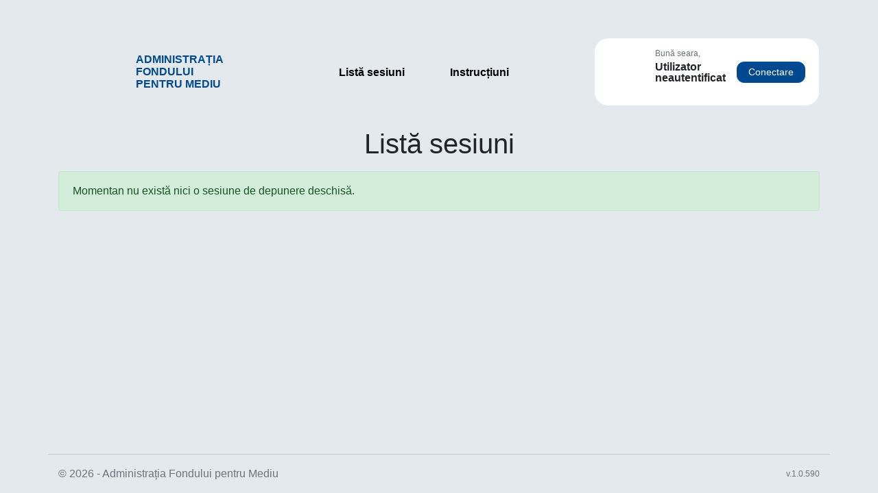

--- FILE ---
content_type: text/html; charset=utf-8
request_url: https://inscrierionline.afm.ro/Sesiune/ReincarcareLista
body_size: 2222
content:

<!DOCTYPE html>

<html lang="ro">
<head>
    <meta charset="utf-8">
    <meta name="viewport" content="width=device-width, initial-scale=1, shrink-to-fit=no">

    <title>List&#x103; sesiuni - AFM</title>

    <meta name="description" content="Portal AFM" />
    <meta name="author" content="AFIR" />

    <link href="/sb/app-css.css.v812e9989" rel="stylesheet" />

    

    <script language="javascript">
        var Server = {};
        
        Server.IsDebug = false;
        Server.JsDebug = 'False';

        Server["Upload"] = JSON.parse('{"Limits":{"Document":{"Size":536870912,"Type":"pdf,doc,docx,xls,xlsx,png,jpg,jpeg,zip,rar,7z"}},"MaxChunkSize":4194304}');
        Server["User"] = JSON.parse('{"IsAuthenticated":false,"Name":"","FirstName":"Utilizator","LastName":"neautentificat","Email":"","IsIntern":false}');

        if (Server.IsDebug || Server.JsDebug) {
            console.log("# SessionId d867ad58-d7f9-8f4f-c7f3-f9801eabb1b3");
            console.log("# Server wn0sdwk000P8W")
            console.log(Server);
        }
    </script>

    <script src="/sb/app-jquery.js.v812e9989"></script>
</head>
<body>
    <header>
        <div class="container justify-content-between">
            <div class="header-logo">
                <div class="sigla"></div>
                <div class="text fw-bold">
                    <div>ADMINISTRAȚIA</div>
                    <div>FONDULUI</div>
                    <div>PENTRU MEDIU</div>
                </div>
            </div>
            <div class="header-menu primary fw-bold-1">
                

<div>
    <a href="/Sesiune/Lista" title="Listă sesiuni">
        <i class="fas fa-bookmark flex-shrink-1"></i>
        <span class="lh-1_1 text-nowrap">Listă sesiuni</span>
    </a>
</div>
<div>
    <a href="/Instructiuni/Index" title="Instrucțiuni de utilizare">
        <i class="fas fa-book-reader flex-lg-shrink-1"></i>
        <span class="lh-1_1 text-nowrap">Instrucțiuni</span>
    </a>
</div>
<div class="d-none">
    <a href="https://contact.afm.ro/" title="Suport Online" target="_blank">
        <i class="fas fa-question-circle flex-lg-shrink-1"></i>
        <span class="lh-1_1 text-nowrap">Suport Online</span>
    </a>
</div>
            </div>
            <div class="header-user">
                


<i class="svg fa-2_75x ml-3 mr-2 user-unauthenticated" title=""></i>
<div class="text mx-2">
    <div class="c-gray mb-1">
        <small>Bun&#x103; seara,</small>
    </div>
    <div class="lh-1 mb-1 fw-bold" title="">
        <div class="text-truncate">Utilizator</div>
        <div class="text-truncate">neautentificat</div>
    </div>
    <div class="mb-1 mt-1">
            <div class="mb-2"></div>
    </div>
</div>
<div class="mx-2">
        <a href="/MicrosoftIdentity/Account/SignIn/UseriExterni" class="btn btn-sm btn-brand px-3" role="button">Conectare</a>

</div>
            </div>
        </div>
        <div class="container justify-content-center" style="display:none">
            <div class="header-menu fw-bold-1">
                

<div>
    <a href="/Sesiune/Lista" title="Listă sesiuni">
        <i class="fas fa-bookmark flex-shrink-1"></i>
        <span class="lh-1_1 text-nowrap">Listă sesiuni</span>
    </a>
</div>
<div>
    <a href="/Instructiuni/Index" title="Instrucțiuni de utilizare">
        <i class="fas fa-book-reader flex-lg-shrink-1"></i>
        <span class="lh-1_1 text-nowrap">Instrucțiuni</span>
    </a>
</div>
<div class="d-none">
    <a href="https://contact.afm.ro/" title="Suport Online" target="_blank">
        <i class="fas fa-question-circle flex-lg-shrink-1"></i>
        <span class="lh-1_1 text-nowrap">Suport Online</span>
    </a>
</div>
            </div>
        </div>
    </header>

    <div class="container flex-grow-1">
        <main role="main" class="pb-3">
            

<div class="text-center mb-3">
    <h1>List&#x103; sesiuni</h1>
</div>


        </main>
    </div>

    <div id="PageToken" class="d-none">
        <input name="__RequestVerificationToken" type="hidden" value="CfDJ8Pd9RycMLuFLmDDNzIW9bmPYKuSLGssHslZAEWp7ltDdZk2G3du88iXLXLhaFcibX6T5uVNLs0FMOnsh40ynwvi1ZCC1WX6pNpHsyA2ERfe1oG1C8E41BjOODWtPgQekRusDc8RfMbrr90GmgxyrHwo" />
    </div>
    
    <footer>
        <div class="container py-3 bt-s-1">
            <div class="c-gray">
                <span>&copy; 2026 - Administrația Fondului pentru Mediu</span>
            </div>
            <span class="pl-3 c-gray small lh-1" title="1.0.590-812e9989">v.1.0.590</span>
        </div>
    </footer>

    <script src="/sb/app-js.js.v812e9989"></script>
    
    <script>
        $(document).ready(function () {
            App.Messages.Add("Se reîncarcă date...", "loader", {
                vertical: "center",
                horizontal: "center",
                skin: 'bg-secondary'
            });

            setTimeout(function () {
                 window.location.replace("/Sesiune/Lista");
            }, 2000);
        });
    </script>

</body>
</html>


--- FILE ---
content_type: text/html; charset=utf-8
request_url: https://inscrierionline.afm.ro/Sesiune/Lista
body_size: 2078
content:

<!DOCTYPE html>

<html lang="ro">
<head>
    <meta charset="utf-8">
    <meta name="viewport" content="width=device-width, initial-scale=1, shrink-to-fit=no">

    <title>List&#x103; sesiuni - AFM</title>

    <meta name="description" content="Portal AFM" />
    <meta name="author" content="AFIR" />

    <link href="/sb/app-css.css.v812e9989" rel="stylesheet" />

    

    <script language="javascript">
        var Server = {};
        
        Server.IsDebug = false;
        Server.JsDebug = 'False';

        Server["Upload"] = JSON.parse('{"Limits":{"Document":{"Size":536870912,"Type":"pdf,doc,docx,xls,xlsx,png,jpg,jpeg,zip,rar,7z"}},"MaxChunkSize":4194304}');
        Server["User"] = JSON.parse('{"IsAuthenticated":false,"Name":"","FirstName":"Utilizator","LastName":"neautentificat","Email":"","IsIntern":false}');

        if (Server.IsDebug || Server.JsDebug) {
            console.log("# SessionId d867ad58-d7f9-8f4f-c7f3-f9801eabb1b3");
            console.log("# Server wn0sdwk000P8W")
            console.log(Server);
        }
    </script>

    <script src="/sb/app-jquery.js.v812e9989"></script>
</head>
<body>
    <header>
        <div class="container justify-content-between">
            <div class="header-logo">
                <div class="sigla"></div>
                <div class="text fw-bold">
                    <div>ADMINISTRAȚIA</div>
                    <div>FONDULUI</div>
                    <div>PENTRU MEDIU</div>
                </div>
            </div>
            <div class="header-menu primary fw-bold-1">
                

<div>
    <a href="/Sesiune/Lista" title="Listă sesiuni">
        <i class="fas fa-bookmark flex-shrink-1"></i>
        <span class="lh-1_1 text-nowrap">Listă sesiuni</span>
    </a>
</div>
<div>
    <a href="/Instructiuni/Index" title="Instrucțiuni de utilizare">
        <i class="fas fa-book-reader flex-lg-shrink-1"></i>
        <span class="lh-1_1 text-nowrap">Instrucțiuni</span>
    </a>
</div>
<div class="d-none">
    <a href="https://contact.afm.ro/" title="Suport Online" target="_blank">
        <i class="fas fa-question-circle flex-lg-shrink-1"></i>
        <span class="lh-1_1 text-nowrap">Suport Online</span>
    </a>
</div>
            </div>
            <div class="header-user">
                


<i class="svg fa-2_75x ml-3 mr-2 user-unauthenticated" title=""></i>
<div class="text mx-2">
    <div class="c-gray mb-1">
        <small>Bun&#x103; seara,</small>
    </div>
    <div class="lh-1 mb-1 fw-bold" title="">
        <div class="text-truncate">Utilizator</div>
        <div class="text-truncate">neautentificat</div>
    </div>
    <div class="mb-1 mt-1">
            <div class="mb-2"></div>
    </div>
</div>
<div class="mx-2">
        <a href="/MicrosoftIdentity/Account/SignIn/UseriExterni" class="btn btn-sm btn-brand px-3" role="button">Conectare</a>

</div>
            </div>
        </div>
        <div class="container justify-content-center" style="display:none">
            <div class="header-menu fw-bold-1">
                

<div>
    <a href="/Sesiune/Lista" title="Listă sesiuni">
        <i class="fas fa-bookmark flex-shrink-1"></i>
        <span class="lh-1_1 text-nowrap">Listă sesiuni</span>
    </a>
</div>
<div>
    <a href="/Instructiuni/Index" title="Instrucțiuni de utilizare">
        <i class="fas fa-book-reader flex-lg-shrink-1"></i>
        <span class="lh-1_1 text-nowrap">Instrucțiuni</span>
    </a>
</div>
<div class="d-none">
    <a href="https://contact.afm.ro/" title="Suport Online" target="_blank">
        <i class="fas fa-question-circle flex-lg-shrink-1"></i>
        <span class="lh-1_1 text-nowrap">Suport Online</span>
    </a>
</div>
            </div>
        </div>
    </header>

    <div class="container flex-grow-1">
        <main role="main" class="pb-3">
            

<div class="text-center mb-3">
    <h1>List&#x103; sesiuni</h1>
</div>

    <div class="alert alert-success py-3">Momentan nu există nici o sesiune de depunere deschisă.</div>

        </main>
    </div>

    <div id="PageToken" class="d-none">
        <input name="__RequestVerificationToken" type="hidden" value="CfDJ8Pd9RycMLuFLmDDNzIW9bmMMKkvVMTzovg3nvBaZeHKXQSV-_MkyETGDD1BYIwDoyq0xtrczKMZ0Acx1MAmka73jvaGmYTgkLna6o23ZcfSt7g0wusm00o3EDkevryoIiKXuPERvlFjNfdAGdWixKis" />
    </div>
    
    <footer>
        <div class="container py-3 bt-s-1">
            <div class="c-gray">
                <span>&copy; 2026 - Administrația Fondului pentru Mediu</span>
            </div>
            <span class="pl-3 c-gray small lh-1" title="1.0.590-812e9989">v.1.0.590</span>
        </div>
    </footer>

    <script src="/sb/app-js.js.v812e9989"></script>
    
</body>
</html>


--- FILE ---
content_type: image/svg+xml
request_url: https://inscrierionline.afm.ro/img/icons/user-unauthenticated.svg
body_size: 695
content:
<?xml version="1.0" encoding="UTF-8"?>
<svg id="Layer_2" data-name="Layer 2" xmlns="http://www.w3.org/2000/svg" viewBox="0 0 46.98 46.98">
  <defs>
    <style>
      .cls-1 {
        fill: #fff;
      }

      .cls-2 {
        fill: #6C757D;
      }
    </style>
  </defs>
  <g id="Layer_1-2" data-name="Layer 1">
    <g id="user-unauthenticated">
      <g>
        <circle class="cls-2" cx="23.49" cy="23.49" r="23.49"/>
        <g>
          <circle class="cls-1" cx="23.49" cy="16.64" r="4.99"/>
          <path class="cls-1" d="m16.25,24.2h14.49c1.34,0,2.42,1.08,2.42,2.42v8.72H13.83v-8.72c0-1.34,1.08-2.42,2.42-2.42Z"/>
        </g>
      </g>
    </g>
  </g>
</svg>

--- FILE ---
content_type: image/svg+xml
request_url: https://inscrierionline.afm.ro/img/icons/user-unauthenticated.svg
body_size: 695
content:
<?xml version="1.0" encoding="UTF-8"?>
<svg id="Layer_2" data-name="Layer 2" xmlns="http://www.w3.org/2000/svg" viewBox="0 0 46.98 46.98">
  <defs>
    <style>
      .cls-1 {
        fill: #fff;
      }

      .cls-2 {
        fill: #6C757D;
      }
    </style>
  </defs>
  <g id="Layer_1-2" data-name="Layer 1">
    <g id="user-unauthenticated">
      <g>
        <circle class="cls-2" cx="23.49" cy="23.49" r="23.49"/>
        <g>
          <circle class="cls-1" cx="23.49" cy="16.64" r="4.99"/>
          <path class="cls-1" d="m16.25,24.2h14.49c1.34,0,2.42,1.08,2.42,2.42v8.72H13.83v-8.72c0-1.34,1.08-2.42,2.42-2.42Z"/>
        </g>
      </g>
    </g>
  </g>
</svg>